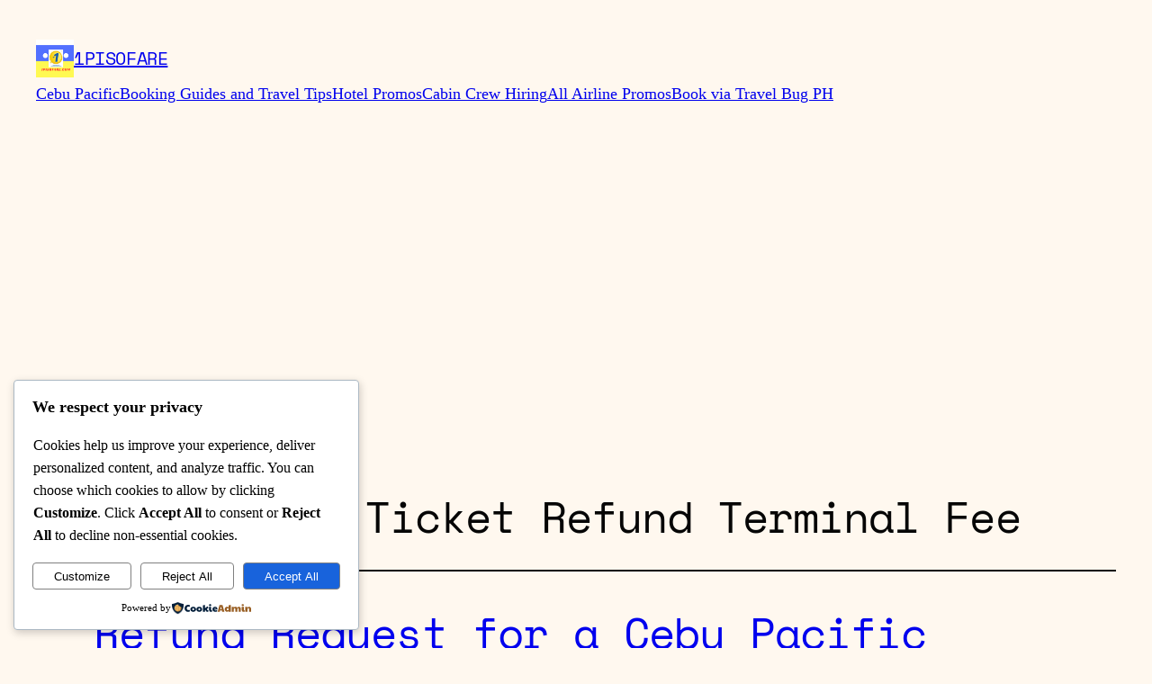

--- FILE ---
content_type: text/html; charset=utf-8
request_url: https://www.google.com/recaptcha/api2/aframe
body_size: 247
content:
<!DOCTYPE HTML><html><head><meta http-equiv="content-type" content="text/html; charset=UTF-8"></head><body><script nonce="V0JjvV1fS7dxYrs_O2Z1TA">/** Anti-fraud and anti-abuse applications only. See google.com/recaptcha */ try{var clients={'sodar':'https://pagead2.googlesyndication.com/pagead/sodar?'};window.addEventListener("message",function(a){try{if(a.source===window.parent){var b=JSON.parse(a.data);var c=clients[b['id']];if(c){var d=document.createElement('img');d.src=c+b['params']+'&rc='+(localStorage.getItem("rc::a")?sessionStorage.getItem("rc::b"):"");window.document.body.appendChild(d);sessionStorage.setItem("rc::e",parseInt(sessionStorage.getItem("rc::e")||0)+1);localStorage.setItem("rc::h",'1768360027002');}}}catch(b){}});window.parent.postMessage("_grecaptcha_ready", "*");}catch(b){}</script></body></html>